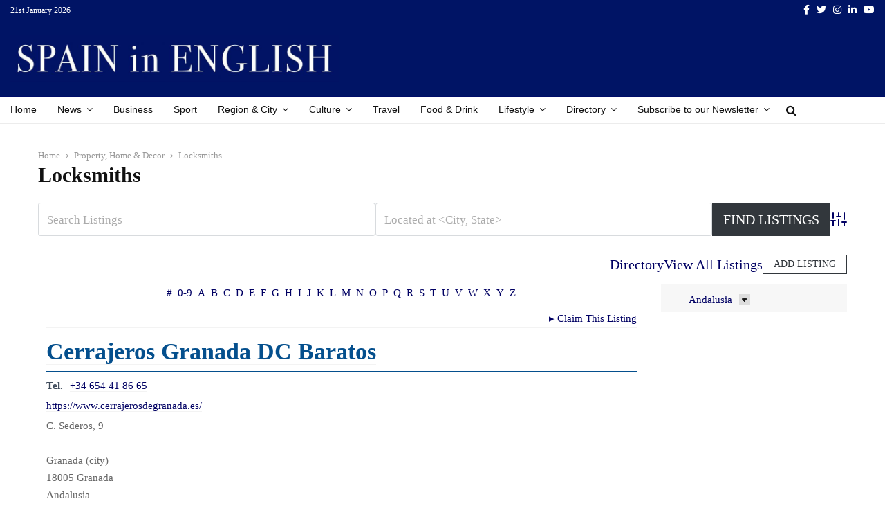

--- FILE ---
content_type: text/html; charset=utf-8
request_url: https://www.google.com/recaptcha/api2/aframe
body_size: 269
content:
<!DOCTYPE HTML><html><head><meta http-equiv="content-type" content="text/html; charset=UTF-8"></head><body><script nonce="tDNTFj8ExGlnSB7uQSCZYQ">/** Anti-fraud and anti-abuse applications only. See google.com/recaptcha */ try{var clients={'sodar':'https://pagead2.googlesyndication.com/pagead/sodar?'};window.addEventListener("message",function(a){try{if(a.source===window.parent){var b=JSON.parse(a.data);var c=clients[b['id']];if(c){var d=document.createElement('img');d.src=c+b['params']+'&rc='+(localStorage.getItem("rc::a")?sessionStorage.getItem("rc::b"):"");window.document.body.appendChild(d);sessionStorage.setItem("rc::e",parseInt(sessionStorage.getItem("rc::e")||0)+1);localStorage.setItem("rc::h",'1769017340699');}}}catch(b){}});window.parent.postMessage("_grecaptcha_ready", "*");}catch(b){}</script></body></html>

--- FILE ---
content_type: text/css
request_url: https://www.spainenglish.com/wp-content/plugins/business-directory-claim-listings/resources/wpbdp-claim-listings.min.css?ver=5.2.6
body_size: 1762
content:
.wpbdp-claim-listings a.claim-listing-link{display:block;margin:0 0 5px 0;text-align:right}.wpbdp-view-show_listing a.claim-listing-link{text-align:left}#wpbdp-claim-listings-message{margin:10px 0;border-left:4px solid #7ad03a;padding:1px 12px}#wpbdp-claim-listings-message.error{border-left:4px solid #dd3d36;font-size:.8em}.wpbdp-claim-listings form#wpbdp-claim-listings-form input[type="text"]{display:block;width:90%}.wpbdp-claim-listings form#wpbdp-claim-listings-form textarea{display:block;width:90%;margin-right:0;min-height:50px}.wpbdp-claim-listings .field{margin-bottom:15px}.wpbdp-claim-listings .field.error input{border:solid 1px red}.wpbdp-claim-listings form #wpbdp-claim-form-phone{width:40%}.wpbdp-claim-listings form .buttons{margin:2px 0 5px 0;text-align:right}.wpbdp-claim-listings.open{margin-bottom:20px}.wpbdp-claim-listings.open .claim-form-wrapper{border-bottom:solid 1px #eee}.wpbdp-claim-listings.open .claim-listing-link .arrow-open{display:inline}.wpbdp-claim-listings.open .claim-listing-link .arrow-closed{display:none}.wpbdp-claim-listings .claim-listing-link .arrow-open{display:none}.wpbdp-claim-listings .claim-listing-link .arrow-closed{display:inline}.wpbdp-claim-listings .claim-form-wrapper{display:none}.wpbdp-claim-listings.open .claim-form-wrapper{display:block}#wpbdp-claim-listings-confirm-fees tr.fee-id-removecategory{color:#ff0000}#wpbdp-claim-listings-confirm-reject{border:solid 1px #eee;margin:40px 0;padding:10px}#wpbdp-claim-listings-confirm-fees h3,#wpbdp-claim-listing-confirm-reject h3{margin:0}#wpbdp-claim-listings-confirm-reject .inner{font-size:95%}#wpbdp-claim-listings-confirm-reject p{margin-bottom:5px}#wpbdp-claim-listings-confirm-reject input[type="submit"]{color:#900000}#claim-listings-registration{margin:10px 0 0 0}#claim-listings-registration input[type="password"]{width:100%}

--- FILE ---
content_type: text/css
request_url: https://www.spainenglish.com/wp-content/businessdirectory-themes/SiE/assets/styles.css?ver=1.0
body_size: 1057
content:
.wpbdp-listing .listing-title {
    border: none;
    border-bottom: 1px solid #044F8D;
    font-size: 115%;
    margin-bottom: 8px;
    background: inherit;
}

.wpbdp-listing a:not(.wpbdp-button) {
    color: #3f51b5
    text-decoration: none;
    border-bottom: 1px solid #F3F3F3;
}

.wpbdp-listing .wpbdp-button {
    padding: 0.74375em 0.775em 0.68125em;
}

.wpbdp-listing .listing-thumbnail {
    float: left;
}

.wpbdp-listing .listing-details {
    margin-left: 160px;
}

.wpbdp-listing .listing-title,
.wpbdp-listing .listing-title a,
.wpbdp-listing .listing-title h2 {
    text-decoration: none;
    font-weight: bold;
}
.wpbdp-listing .listing-title a,
.wpbdp-listing .listing-title h2 {
    color: #044f8d;
    font-size: 34px;
}

.wpbdp-view-show_listing h3 {
    font-size: 28px;
}

.wpbdp-listing .address-info .address-label {
    font-weight: bold;
    display: block;
    margin-bottom: 5px;
}

.wpbdp-listing .wpbdp-field {
    margin: 4px 0;
}

.wpbdp-listing .wpbdp-field-type-textarea label,
.wpbdp-listing .wpbdp-field-type-textarea .field-label {
    display: block;
}

.wpbdp-listing .listing-actions {
    text-align: right;
}
